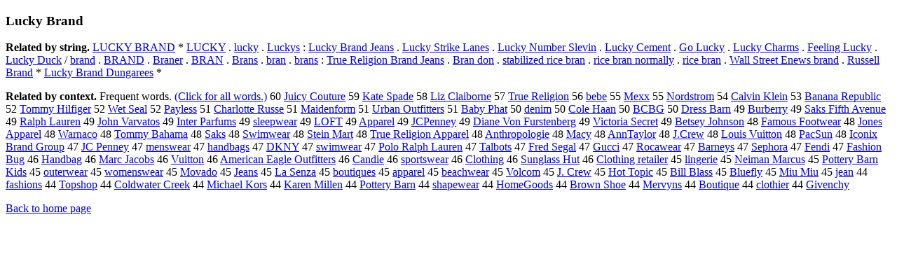

--- FILE ---
content_type: text/html; charset=UTF-8
request_url: https://www.cis.lmu.de/schuetze/e/e/eL/eLu/eLuc/eLuck/eLucky/eLucky_Brand.html
body_size: 13192
content:
<!DOCTYPE html PUBLIC "-//W3C//DTD XHTML 1.0 Transitional//EN""http://www.w3.org/TR/xhtml1/DTD/xhtml1-transitional.dtd"><html xmlns="http://www.w3.org/1999/xhtml"><head><meta http-equiv="Content-Type" content="text/html; charset=utf-8" />
<title>Lucky Brand</title><h3>Lucky Brand</h3><b>Related by string.</b> <a href="http://cis.lmu.de/schuetze/e/e/eL/eLU/eLUC/OtHeR/eLUCKY_BRAND.html">LUCKY BRAND</a>  *  <a href="http://cis.lmu.de/schuetze/e/e/eL/eLU/eLUC/eLUCK/eLUCKY.html">LUCKY</a>  .  <a href="http://cis.lmu.de/schuetze/e/e/el/elu/OtHeR/elucky.html">lucky</a>  .  <a href="http://cis.lmu.de/schuetze/e/e/eL/eLu/eLuc/eLuck/eLucky/eLuckys.html">Luckys</a>  :  <a href="http://cis.lmu.de/schuetze/e/e/eL/eLu/eLuc/eLuck/eLucky/eLucky_Brand_Jeans.html">Lucky Brand Jeans</a>  .  <a href="http://cis.lmu.de/schuetze/e/e/eL/eLu/eLuc/eLuck/eLucky/eLucky_Strike_Lanes.html">Lucky Strike Lanes</a>  .  <a href="http://cis.lmu.de/schuetze/e/e/eL/eLu/eLuc/eLuck/eLucky/eLucky_Number_Slevin.html">Lucky Number Slevin</a>  .  <a href="http://cis.lmu.de/schuetze/e/e/eL/eLu/eLuc/eLuck/eLucky/eLucky_Cement.html">Lucky Cement</a>  .  <a href="http://cis.lmu.de/schuetze/e/e/eG/eGo/OtHeR/eGo_Lucky.html">Go Lucky</a>  .  <a href="http://cis.lmu.de/schuetze/e/e/eL/eLu/eLuc/eLuck/eLucky/eLucky_Charms.html">Lucky Charms</a>  .  <a href="http://cis.lmu.de/schuetze/e/e/eF/eFe/eFee/OtHeR/eFeeling_Lucky.html">Feeling Lucky</a>  .  <a href="http://cis.lmu.de/schuetze/e/e/eL/eLu/eLuc/eLuck/eLucky/eLucky_Duck.html">Lucky Duck</a>  /  <a href="http://cis.lmu.de/schuetze/e/e/eb/ebr/ebra/ebran/OtHeR/ebrand.html">brand</a>  .  <a href="http://cis.lmu.de/schuetze/e/e/eB/eBR/eBRA/eBRAN/OtHeR/eBRAND.html">BRAND</a>  .  <a href="http://cis.lmu.de/schuetze/e/e/eB/eBr/eBra/eBran/eBrane/eBraner.html">Braner</a>  .  <a href="http://cis.lmu.de/schuetze/e/e/eB/eBR/eBRA/OtHeR/eBRAN.html">BRAN</a>  .  <a href="http://cis.lmu.de/schuetze/e/e/eB/eBr/eBra/eBran/OtHeR/eBrans.html">Brans</a>  .  <a href="http://cis.lmu.de/schuetze/e/e/eb/ebr/ebra/OtHeR/ebran.html">bran</a>  .  <a href="http://cis.lmu.de/schuetze/e/e/eb/ebr/ebra/ebran/OtHeR/ebrans.html">brans</a>  :  <a href="http://cis.lmu.de/schuetze/e/e/eT/eTr/eTru/eTrue/OtHeR/eTrue_Religion_Brand_Jeans.html">True Religion Brand Jeans</a>  .  <a href="http://cis.lmu.de/schuetze/e/e/eB/eBr/eBra/eBran/OtHeR/eBran_don.html">Bran don</a>  .  <a href="http://cis.lmu.de/schuetze/e/e/es/est/esta/estab/OtHeR/estabilized_rice_bran.html">stabilized rice bran</a>  .  <a href="http://cis.lmu.de/schuetze/e/e/er/eri/eric/OtHeR/erice_bran_normally.html">rice bran normally</a>  .  <a href="http://cis.lmu.de/schuetze/e/e/er/eri/eric/OtHeR/erice_bran.html">rice bran</a>  .  <a href="http://cis.lmu.de/schuetze/e/e/eW/eWa/eWal/eWall/OtHeR/eWall_Street_Enews_brand.html">Wall Street Enews brand</a>  .  <a href="http://cis.lmu.de/schuetze/e/e/eR/eRu/eRus/eRuss/eRusse/eRussel/eRussell/eRussell_Brand.html">Russell Brand</a>  *  <a href="http://cis.lmu.de/schuetze/e/e/eL/eLu/eLuc/eLuck/eLucky/eLucky_Brand_Dungarees.html">Lucky Brand Dungarees</a>  * 
<p><b>Related by context. </b>Frequent words. <a href="leLucky_Brand.html">(Click for all words.)</a> 60 <a href="http://cis.lmu.de/schuetze/e/e/eJ/eJu/OtHeR/eJuicy_Couture.html">Juicy Couture</a> 59 <a href="http://cis.lmu.de/schuetze/e/e/eK/eKa/eKat/eKate/OtHeR/eKate_Spade.html">Kate Spade</a> 58 <a href="http://cis.lmu.de/schuetze/e/e/eL/eLi/eLiz/OtHeR/eLiz_Claiborne.html">Liz Claiborne</a> 57 <a href="http://cis.lmu.de/schuetze/e/e/eT/eTr/eTru/eTrue/OtHeR/eTrue_Religion.html">True Religion</a> 56 <a href="http://cis.lmu.de/schuetze/e/e/eb/ebe/ebeb/ebebe.html">bebe</a> 55 <a href="http://cis.lmu.de/schuetze/e/e/eM/eMe/eMex/OtHeR/eMexx.html">Mexx</a> 55 <a href="http://cis.lmu.de/schuetze/e/e/eN/eNo/eNor/eNord/OtHeR/eNordstrom.html">Nordstrom</a> 54 <a href="http://cis.lmu.de/schuetze/e/e/eC/eCa/eCal/eCalv/eCalvi/eCalvin/OtHeR/eCalvin_Klein.html">Calvin Klein</a> 53 <a href="http://cis.lmu.de/schuetze/e/e/eB/eBa/eBan/eBana/OtHeR/eBanana_Republic.html">Banana Republic</a> 52 <a href="http://cis.lmu.de/schuetze/e/e/eT/eTo/eTom/eTomm/eTommy/eTommy_Hilfiger.html">Tommy Hilfiger</a> 52 <a href="http://cis.lmu.de/schuetze/e/e/eW/eWe/eWet/OtHeR/eWet_Seal.html">Wet Seal</a> 52 <a href="http://cis.lmu.de/schuetze/e/e/eP/ePa/ePay/OtHeR/ePayless.html">Payless</a> 51 <a href="http://cis.lmu.de/schuetze/e/e/eC/eCh/eCha/eChar/eCharl/eCharlo/eCharlot/eCharlott/eCharlotte/OtHeR/eCharlotte_Russe.html">Charlotte Russe</a> 51 <a href="http://cis.lmu.de/schuetze/e/e/eM/eMa/eMai/eMaid/OtHeR/eMaidenform.html">Maidenform</a> 51 <a href="http://cis.lmu.de/schuetze/e/e/eU/eUr/eUrb/eUrba/eUrban/OtHeR/eUrban_Outfitters.html">Urban Outfitters</a> 51 <a href="http://cis.lmu.de/schuetze/e/e/eB/eBa/eBab/eBaby/OtHeR/eBaby_Phat.html">Baby Phat</a> 50 <a href="http://cis.lmu.de/schuetze/e/e/ed/ede/eden/edeni/edenim.html">denim</a> 50 <a href="http://cis.lmu.de/schuetze/e/e/eC/eCo/eCol/eCole/OtHeR/eCole_Haan.html">Cole Haan</a> 50 <a href="http://cis.lmu.de/schuetze/e/e/eB/eBC/eBCB/eBCBG.html">BCBG</a> 50 <a href="http://cis.lmu.de/schuetze/e/e/eD/eDr/eDre/eDres/OtHeR/eDress_Barn.html">Dress Barn</a> 49 <a href="http://cis.lmu.de/schuetze/e/e/eB/eBu/eBur/OtHeR/eBurberry.html">Burberry</a> 49 <a href="http://cis.lmu.de/schuetze/e/e/eS/eSa/eSak/OtHeR/eSaks_Fifth_Avenue.html">Saks Fifth Avenue</a> 49 <a href="http://cis.lmu.de/schuetze/e/e/eR/eRa/eRal/eRalp/eRalph/OtHeR/eRalph_Lauren.html">Ralph Lauren</a> 49 <a href="http://cis.lmu.de/schuetze/e/e/eJ/eJo/eJoh/eJohn/OtHeR/eJohn_Varvatos.html">John Varvatos</a> 49 <a href="http://cis.lmu.de/schuetze/e/e/eI/eIn/eInt/eInte/eInter/OtHeR/eInter_Parfums.html">Inter Parfums</a> 49 <a href="http://cis.lmu.de/schuetze/e/e/es/esl/esle/eslee/esleep/OtHeR/esleepwear.html">sleepwear</a> 49 <a href="http://cis.lmu.de/schuetze/e/e/eL/eLO/eLOF/eLOFT.html">LOFT</a> 49 <a href="http://cis.lmu.de/schuetze/e/e/eA/eAp/eApp/eAppa/OtHeR/eApparel.html">Apparel</a> 49 <a href="http://cis.lmu.de/schuetze/e/e/eJ/eJC/OtHeR/eJCPenney.html">JCPenney</a> 49 <a href="http://cis.lmu.de/schuetze/e/e/eD/eDi/eDia/eDian/eDiane/eDiane_Von_Furstenberg.html">Diane Von Furstenberg</a> 49 <a href="http://cis.lmu.de/schuetze/e/e/eV/eVi/eVic/eVict/eVicto/eVictor/eVictori/eVictoria/OtHeR/eVictoria_Secret.html">Victoria Secret</a> 49 <a href="http://cis.lmu.de/schuetze/e/e/eB/eBe/eBet/eBets/OtHeR/eBetsey_Johnson.html">Betsey Johnson</a> 48 <a href="http://cis.lmu.de/schuetze/e/e/eF/eFa/eFam/OtHeR/eFamous_Footwear.html">Famous Footwear</a> 48 <a href="http://cis.lmu.de/schuetze/e/e/eJ/eJo/eJon/eJone/OtHeR/eJones_Apparel.html">Jones Apparel</a> 48 <a href="http://cis.lmu.de/schuetze/e/e/eW/eWa/eWar/eWarn/OtHeR/eWarnaco.html">Warnaco</a> 48 <a href="http://cis.lmu.de/schuetze/e/e/eT/eTo/eTom/eTomm/eTommy/eTommy_Bahama.html">Tommy Bahama</a> 48 <a href="http://cis.lmu.de/schuetze/e/e/eS/eSa/eSak/OtHeR/eSaks.html">Saks</a> 48 <a href="http://cis.lmu.de/schuetze/e/e/eS/eSw/eSwi/OtHeR/eSwimwear.html">Swimwear</a> 48 <a href="http://cis.lmu.de/schuetze/e/e/eS/eSt/eSte/eStei/eStein/OtHeR/eStein_Mart.html">Stein Mart</a> 48 <a href="http://cis.lmu.de/schuetze/e/e/eT/eTr/eTru/eTrue/OtHeR/eTrue_Religion_Apparel.html">True Religion Apparel</a> 48 <a href="http://cis.lmu.de/schuetze/e/e/eA/eAn/eAnt/eAnth/OtHeR/eAnthropologie.html">Anthropologie</a> 48 <a href="http://cis.lmu.de/schuetze/e/e/eM/eMa/eMac/OtHeR/eMacy.html">Macy</a> 48 <a href="http://cis.lmu.de/schuetze/e/e/eA/eAn/eAnn/OtHeR/eAnnTaylor.html">AnnTaylor</a> 48 <a href="http://cis.lmu.de/schuetze/e/e/eJ/eJ./OtHeR/eJ.Crew.html">J.Crew</a> 48 <a href="http://cis.lmu.de/schuetze/e/e/eL/eLo/eLou/eLoui/eLouis/OtHeR/eLouis_Vuitton.html">Louis Vuitton</a> 48 <a href="http://cis.lmu.de/schuetze/e/e/eP/ePa/ePac/OtHeR/ePacSun.html">PacSun</a> 48 <a href="http://cis.lmu.de/schuetze/e/e/eI/eIc/OtHeR/eIconix_Brand_Group.html">Iconix Brand Group</a> 47 <a href="http://cis.lmu.de/schuetze/e/e/eJ/eJC/OtHeR/eJC_Penney.html">JC Penney</a> 47 <a href="http://cis.lmu.de/schuetze/e/e/em/eme/emen/OtHeR/emenswear.html">menswear</a> 47 <a href="http://cis.lmu.de/schuetze/e/e/eh/eha/ehan/ehand/OtHeR/ehandbags.html">handbags</a> 47 <a href="http://cis.lmu.de/schuetze/e/e/eD/eDK/eDKN/eDKNY.html">DKNY</a> 47 <a href="http://cis.lmu.de/schuetze/e/e/es/esw/eswi/eswim/eswimwear.html">swimwear</a> 47 <a href="http://cis.lmu.de/schuetze/e/e/eP/ePo/ePol/ePolo/OtHeR/ePolo_Ralph_Lauren.html">Polo Ralph Lauren</a> 47 <a href="http://cis.lmu.de/schuetze/e/e/eT/eTa/eTal/OtHeR/eTalbots.html">Talbots</a> 47 <a href="http://cis.lmu.de/schuetze/e/e/eF/eFr/eFre/eFred/OtHeR/eFred_Segal.html">Fred Segal</a> 47 <a href="http://cis.lmu.de/schuetze/e/e/eG/eGu/OtHeR/eGucci.html">Gucci</a> 47 <a href="http://cis.lmu.de/schuetze/e/e/eR/eRo/eRoc/OtHeR/eRocawear.html">Rocawear</a> 47 <a href="http://cis.lmu.de/schuetze/e/e/eB/eBa/eBar/eBarn/eBarne/eBarney/eBarneys.html">Barneys</a> 47 <a href="http://cis.lmu.de/schuetze/e/e/eS/eSe/eSep/OtHeR/eSephora.html">Sephora</a> 47 <a href="http://cis.lmu.de/schuetze/e/e/eF/eFe/eFen/eFend/eFendi.html">Fendi</a> 47 <a href="http://cis.lmu.de/schuetze/e/e/eF/eFa/eFas/eFash/eFashi/OtHeR/eFashion_Bug.html">Fashion Bug</a> 46 <a href="http://cis.lmu.de/schuetze/e/e/eH/eHa/eHan/eHand/OtHeR/eHandbag.html">Handbag</a> 46 <a href="http://cis.lmu.de/schuetze/e/e/eM/eMa/eMar/eMarc/OtHeR/eMarc_Jacobs.html">Marc Jacobs</a> 46 <a href="http://cis.lmu.de/schuetze/e/e/eV/eVu/OtHeR/eVuitton.html">Vuitton</a> 46 <a href="http://cis.lmu.de/schuetze/e/e/eA/eAm/eAme/eAmer/eAmeri/eAmeric/eAmerica/eAmerican/OtHeR/eAmerican_Eagle_Outfitters.html">American Eagle Outfitters</a> 46 <a href="http://cis.lmu.de/schuetze/e/e/eC/eCa/eCan/eCand/eCandi/OtHeR/eCandie.html">Candie</a> 46 <a href="http://cis.lmu.de/schuetze/e/e/es/esp/espo/espor/esport/esports/esportswear.html">sportswear</a> 46 <a href="http://cis.lmu.de/schuetze/e/e/eC/eCl/eClo/OtHeR/eClothing.html">Clothing</a> 46 <a href="http://cis.lmu.de/schuetze/e/e/eS/eSu/eSun/eSung/OtHeR/eSunglass_Hut.html">Sunglass Hut</a> 46 <a href="http://cis.lmu.de/schuetze/e/e/eC/eCl/eClo/OtHeR/eClothing_retailer.html">Clothing retailer</a> 45 <a href="http://cis.lmu.de/schuetze/e/e/el/eli/elin/eling/OtHeR/elingerie.html">lingerie</a> 45 <a href="http://cis.lmu.de/schuetze/e/e/eN/eNe/eNei/OtHeR/eNeiman_Marcus.html">Neiman Marcus</a> 45 <a href="http://cis.lmu.de/schuetze/e/e/eP/ePo/ePot/ePott/OtHeR/ePottery_Barn_Kids.html">Pottery Barn Kids</a> 45 <a href="http://cis.lmu.de/schuetze/e/e/eo/eou/eout/OtHeR/eouterwear.html">outerwear</a> 45 <a href="http://cis.lmu.de/schuetze/e/e/ew/ewo/ewom/OtHeR/ewomenswear.html">womenswear</a> 45 <a href="http://cis.lmu.de/schuetze/e/e/eM/eMo/eMov/OtHeR/eMovado.html">Movado</a> 45 <a href="http://cis.lmu.de/schuetze/e/e/eJ/eJe/eJea/eJean/OtHeR/eJeans.html">Jeans</a> 45 <a href="http://cis.lmu.de/schuetze/e/e/eL/eLa/OtHeR/eLa_Senza.html">La Senza</a> 45 <a href="http://cis.lmu.de/schuetze/e/e/eb/ebo/ebou/OtHeR/eboutiques.html">boutiques</a> 45 <a href="http://cis.lmu.de/schuetze/e/e/ea/eap/eapp/OtHeR/eapparel.html">apparel</a> 45 <a href="http://cis.lmu.de/schuetze/e/e/eb/ebe/ebea/ebeac/ebeach/OtHeR/ebeachwear.html">beachwear</a> 45 <a href="http://cis.lmu.de/schuetze/e/e/eV/eVo/eVol/eVolc/eVolco/eVolcom.html">Volcom</a> 45 <a href="http://cis.lmu.de/schuetze/e/e/eJ/eJ./OtHeR/eJ._Crew.html">J. Crew</a> 45 <a href="http://cis.lmu.de/schuetze/e/e/eH/eHo/eHot/OtHeR/eHot_Topic.html">Hot Topic</a> 45 <a href="http://cis.lmu.de/schuetze/e/e/eB/eBi/eBil/eBill/OtHeR/eBill_Blass.html">Bill Blass</a> 45 <a href="http://cis.lmu.de/schuetze/e/e/eB/eBl/eBlu/eBlue/OtHeR/eBluefly.html">Bluefly</a> 45 <a href="http://cis.lmu.de/schuetze/e/e/eM/eMi/OtHeR/eMiu_Miu.html">Miu Miu</a> 45 <a href="http://cis.lmu.de/schuetze/e/e/ej/eje/ejea/ejean.html">jean</a> 44 <a href="http://cis.lmu.de/schuetze/e/e/ef/efa/efas/OtHeR/efashions.html">fashions</a> 44 <a href="http://cis.lmu.de/schuetze/e/e/eT/eTo/eTop/OtHeR/eTopshop.html">Topshop</a> 44 <a href="http://cis.lmu.de/schuetze/e/e/eC/eCo/eCol/eCold/OtHeR/eColdwater_Creek.html">Coldwater Creek</a> 44 <a href="http://cis.lmu.de/schuetze/e/e/eM/eMi/eMic/eMich/eMicha/eMichae/eMichael/OtHeR/eMichael_Kors.html">Michael Kors</a> 44 <a href="http://cis.lmu.de/schuetze/e/e/eK/eKa/eKar/eKare/eKaren/OtHeR/eKaren_Millen.html">Karen Millen</a> 44 <a href="http://cis.lmu.de/schuetze/e/e/eP/ePo/ePot/ePott/OtHeR/ePottery_Barn.html">Pottery Barn</a> 44 <a href="http://cis.lmu.de/schuetze/e/e/es/esh/esha/OtHeR/eshapewear.html">shapewear</a> 44 <a href="http://cis.lmu.de/schuetze/e/e/eH/eHo/eHom/eHome/OtHeR/eHomeGoods.html">HomeGoods</a> 44 <a href="http://cis.lmu.de/schuetze/e/e/eB/eBr/eBro/eBrow/eBrown/OtHeR/eBrown_Shoe.html">Brown Shoe</a> 44 <a href="http://cis.lmu.de/schuetze/e/e/eM/eMe/eMer/OtHeR/eMervyns.html">Mervyns</a> 44 <a href="http://cis.lmu.de/schuetze/e/e/eB/eBo/eBou/OtHeR/eBoutique.html">Boutique</a> 44 <a href="http://cis.lmu.de/schuetze/e/e/ec/ecl/eclo/eclot/OtHeR/eclothier.html">clothier</a> 44 <a href="http://cis.lmu.de/schuetze/e/e/eG/eGi/eGiv/eGive/OtHeR/eGivenchy.html">Givenchy</a> 
<p><a href="http://cis.lmu.de/schuetze/e/">Back to home page</a>
